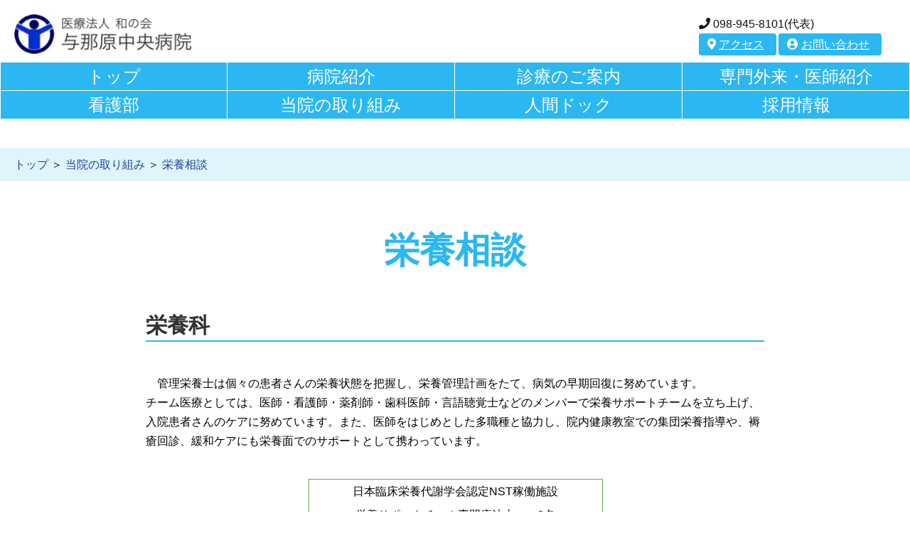

--- FILE ---
content_type: text/html; charset=UTF-8
request_url: https://www.ycb.or.jp/%E5%BD%93%E9%99%A2%E3%81%AE%E5%8F%96%E3%82%8A%E7%B5%84%E3%81%BF/%E6%A0%84%E9%A4%8A%E7%9B%B8%E8%AB%87/
body_size: 11378
content:
<!DOCTYPE html>
<html lang="ja-JP"><head>
    <meta charset="utf-8"/>
    <link rel="dns-prefetch preconnect" href="https://u.jimcdn.com/" crossorigin="anonymous"/>
<link rel="dns-prefetch preconnect" href="https://assets.jimstatic.com/" crossorigin="anonymous"/>
<link rel="dns-prefetch preconnect" href="https://image.jimcdn.com" crossorigin="anonymous"/>
<meta http-equiv="X-UA-Compatible" content="IE=edge"/>
<meta name="description" content="医療法人和の会与那原中央病院は、一般救急から在宅までを中心に地域密着型、地域包括的な地域医療病院として、内科、外科、整形外科、眼科、皮膚科、泌尿器科、歯科口腔外科、ドック健診、人工透析科等の診療科を設置し、患者様を中心とした診療を行っています。住所：沖縄県島尻郡与那原町字与那原2905　TEL：098-945-8101 (代表)"/>
<meta name="robots" content="index, follow, archive"/>
<meta property="st:section" content="医療法人和の会与那原中央病院は、一般救急から在宅までを中心に地域密着型、地域包括的な地域医療病院として、内科、外科、整形外科、眼科、皮膚科、泌尿器科、歯科口腔外科、ドック健診、人工透析科等の診療科を設置し、患者様を中心とした診療を行っています。住所：沖縄県島尻郡与那原町字与那原2905　TEL：098-945-8101 (代表)"/>
<meta name="generator" content="Jimdo Creator"/>
<meta name="twitter:title" content="栄養相談"/>
<meta name="twitter:description" content="医療法人和の会与那原中央病院は、一般救急から在宅までを中心に地域密着型、地域包括的な地域医療病院として、内科、外科、整形外科、眼科、皮膚科、泌尿器科、歯科口腔外科、ドック健診、人工透析科等の診療科を設置し、患者様を中心とした診療を行っています。 住所：沖縄県島尻郡与那原町字与那原2905 TEL：098-945-8101 (代表)"/>
<meta name="twitter:card" content="summary_large_image"/>
<meta property="og:url" content="https://www.ycb.or.jp/当院の取り組み/栄養相談/"/>
<meta property="og:title" content="栄養相談"/>
<meta property="og:description" content="医療法人和の会与那原中央病院は、一般救急から在宅までを中心に地域密着型、地域包括的な地域医療病院として、内科、外科、整形外科、眼科、皮膚科、泌尿器科、歯科口腔外科、ドック健診、人工透析科等の診療科を設置し、患者様を中心とした診療を行っています。 住所：沖縄県島尻郡与那原町字与那原2905 TEL：098-945-8101 (代表)"/>
<meta property="og:type" content="website"/>
<meta property="og:locale" content="ja_JP"/>
<meta property="og:site_name" content="与那原中央病院"/><title>栄養相談 - 与那原中央病院</title>
<link rel="shortcut icon" href="https://u.jimcdn.com/cms/o/s6c9b7e93f1b48215/img/favicon.png?t=1626144727"/>
    
<link rel="canonical" href="https://www.ycb.or.jp/当院の取り組み/栄養相談/"/>

        <script src="https://assets.jimstatic.com/ckies.js.7aeecda51e36f76cf70c.js"></script>

        <script src="https://assets.jimstatic.com/cookieControl.js.c1cea533ba5da95c3d32.js"></script>
    <script>window.CookieControlSet.setToOff();</script>

    <style>html,body{margin:0}.hidden{display:none}.n{padding:5px}#emotion-header{position:relative}#emotion-header-logo,#emotion-header-title{position:absolute}</style>

        <link href="https://u.jimcdn.com/cms/o/s6c9b7e93f1b48215/userlayout/css/main.css?t=1764002440" rel="stylesheet" type="text/css" id="jimdo_main_css"/>
    <link href="https://u.jimcdn.com/cms/o/s6c9b7e93f1b48215/userlayout/css/layout.css?t=1763009210" rel="stylesheet" type="text/css" id="jimdo_layout_css"/>
    <link href="https://u.jimcdn.com/cms/o/s6c9b7e93f1b48215/userlayout/css/font.css?t=1764002440" rel="stylesheet" type="text/css" id="jimdo_font_css"/>
<script>     /* <![CDATA[ */     /*!  loadCss [c]2014 @scottjehl, Filament Group, Inc.  Licensed MIT */     window.loadCSS = window.loadCss = function(e,n,t){var r,l=window.document,a=l.createElement("link");if(n)r=n;else{var i=(l.body||l.getElementsByTagName("head")[0]).childNodes;r=i[i.length-1]}var o=l.styleSheets;a.rel="stylesheet",a.href=e,a.media="only x",r.parentNode.insertBefore(a,n?r:r.nextSibling);var d=function(e){for(var n=a.href,t=o.length;t--;)if(o[t].href===n)return e.call(a);setTimeout(function(){d(e)})};return a.onloadcssdefined=d,d(function(){a.media=t||"all"}),a};     window.onloadCSS = function(n,o){n.onload=function(){n.onload=null,o&&o.call(n)},"isApplicationInstalled"in navigator&&"onloadcssdefined"in n&&n.onloadcssdefined(o)}     /* ]]> */ </script>     <script>
// <![CDATA[
onloadCSS(loadCss('https://assets.jimstatic.com/web_oldtemplate.css.ffc89c46bf32b8d63788cecb309031d3.css') , function() {
    this.id = 'jimdo_web_css';
});
// ]]>
</script>
<link href="https://assets.jimstatic.com/web_oldtemplate.css.ffc89c46bf32b8d63788cecb309031d3.css" rel="preload" as="style"/>
<noscript>
<link href="https://assets.jimstatic.com/web_oldtemplate.css.ffc89c46bf32b8d63788cecb309031d3.css" rel="stylesheet"/>
</noscript>
    <script>
    //<![CDATA[
        var jimdoData = {"isTestserver":false,"isLcJimdoCom":false,"isJimdoHelpCenter":false,"isProtectedPage":false,"cstok":"","cacheJsKey":"0b871fb5c0a1692340c0c5916406b64eb83c1b9d","cacheCssKey":"0b871fb5c0a1692340c0c5916406b64eb83c1b9d","cdnUrl":"https:\/\/assets.jimstatic.com\/","minUrl":"https:\/\/assets.jimstatic.com\/app\/cdn\/min\/file\/","authUrl":"https:\/\/a.jimdo.com\/","webPath":"https:\/\/www.ycb.or.jp\/","appUrl":"https:\/\/a.jimdo.com\/","cmsLanguage":"ja_JP","isFreePackage":false,"mobile":false,"isDevkitTemplateUsed":false,"isTemplateResponsive":false,"websiteId":"s6c9b7e93f1b48215","pageId":1411817163,"packageId":3,"shop":{"deliveryTimeTexts":{"1":"\u304a\u5c4a\u3051\u65e5\u6570\uff1a1~3\u65e5","2":"\u304a\u5c4a\u3051\u65e5\u6570\uff1a3~5\u65e5","3":"\u304a\u5c4a\u3051\u65e5\u6570\uff1a5~8\u65e5"},"checkoutButtonText":"\u8cfc\u5165","isReady":false,"currencyFormat":{"pattern":"\u00a4#,##0","convertedPattern":"$#,##0","symbols":{"GROUPING_SEPARATOR":",","DECIMAL_SEPARATOR":".","CURRENCY_SYMBOL":"\uffe5"}},"currencyLocale":"ja_JP"},"tr":{"gmap":{"searchNotFound":"\u5165\u529b\u3055\u308c\u305f\u4f4f\u6240\u306f\u5b58\u5728\u3057\u306a\u3044\u304b\u3001\u898b\u3064\u3051\u308b\u3053\u3068\u304c\u3067\u304d\u307e\u305b\u3093\u3067\u3057\u305f\u3002","routeNotFound":"\u30eb\u30fc\u30c8\u304c\u8a08\u7b97\u3067\u304d\u307e\u305b\u3093\u3067\u3057\u305f\u3002\u76ee\u7684\u5730\u304c\u9060\u3059\u304e\u308b\u304b\u660e\u78ba\u3067\u306f\u306a\u3044\u53ef\u80fd\u6027\u304c\u3042\u308a\u307e\u3059\u3002"},"shop":{"checkoutSubmit":{"next":"\u6b21\u3078","wait":"\u304a\u5f85\u3061\u304f\u3060\u3055\u3044"},"paypalError":"\u30a8\u30e9\u30fc\u304c\u767a\u751f\u3057\u307e\u3057\u305f\u3002\u518d\u5ea6\u304a\u8a66\u3057\u304f\u3060\u3055\u3044\u3002","cartBar":"\u30b7\u30e7\u30c3\u30d4\u30f3\u30b0\u30ab\u30fc\u30c8\u3092\u78ba\u8a8d","maintenance":"\u7533\u3057\u8a33\u3054\u3056\u3044\u307e\u305b\u3093\u3001\u30e1\u30f3\u30c6\u30ca\u30f3\u30b9\u4e2d\u306e\u305f\u3081\u4e00\u6642\u7684\u306b\u30b7\u30e7\u30c3\u30d7\u304c\u5229\u7528\u3067\u304d\u307e\u305b\u3093\u3002\u3054\u8ff7\u60d1\u3092\u304a\u304b\u3051\u3057\u7533\u3057\u8a33\u3054\u3056\u3044\u307e\u305b\u3093\u304c\u3001\u304a\u6642\u9593\u3092\u3042\u3051\u3066\u518d\u5ea6\u304a\u8a66\u3057\u304f\u3060\u3055\u3044\u3002","addToCartOverlay":{"productInsertedText":"\u30ab\u30fc\u30c8\u306b\u5546\u54c1\u304c\u8ffd\u52a0\u3055\u308c\u307e\u3057\u305f","continueShoppingText":"\u8cb7\u3044\u7269\u3092\u7d9a\u3051\u308b","reloadPageText":"\u66f4\u65b0"},"notReadyText":"\u3053\u3061\u3089\u306e\u30b7\u30e7\u30c3\u30d7\u306f\u73fe\u5728\u6e96\u5099\u4e2d\u306e\u305f\u3081\u3054\u5229\u7528\u3044\u305f\u3060\u3051\u307e\u305b\u3093\u3002\u30b7\u30e7\u30c3\u30d7\u30aa\u30fc\u30ca\u30fc\u306f\u4ee5\u4e0b\u3092\u3054\u78ba\u8a8d\u304f\u3060\u3055\u3044\u3002https:\/\/help.jimdo.com\/hc\/ja\/articles\/115005521583","numLeftText":"\u73fe\u5728\u3053\u306e\u5546\u54c1\u306f {:num} \u307e\u3067\u8cfc\u5165\u3067\u304d\u307e\u3059\u3002","oneLeftText":"\u3053\u306e\u5546\u54c1\u306e\u5728\u5eab\u306f\u6b8b\u308a1\u70b9\u3067\u3059"},"common":{"timeout":"\u30a8\u30e9\u30fc\u304c\u767a\u751f\u3044\u305f\u3057\u307e\u3057\u305f\u3002\u5f8c\u307b\u3069\u518d\u5b9f\u884c\u3057\u3066\u304f\u3060\u3055\u3044\u3002"},"form":{"badRequest":"\u30a8\u30e9\u30fc\u304c\u767a\u751f\u3057\u307e\u3057\u305f\u3002\u5f8c\u307b\u3069\u6539\u3081\u3066\u304a\u8a66\u3057\u304f\u3060\u3055\u3044\u3002"}},"jQuery":"jimdoGen002","isJimdoMobileApp":false,"bgConfig":null,"bgFullscreen":null,"responsiveBreakpointLandscape":767,"responsiveBreakpointPortrait":480,"copyableHeadlineLinks":false,"tocGeneration":false,"googlemapsConsoleKey":false,"loggingForAnalytics":false,"loggingForPredefinedPages":false,"isFacebookPixelIdEnabled":false,"userAccountId":"579d5e16-9585-419c-a329-89ea6918a81c","dmp":{"typesquareFontApiKey":"4L6CCYWjET8%3D","typesquareFontApiScriptUrl":"\/\/code.typesquare.com\/static\/4L6CCYWjET8%253D\/ts105.js","typesquareFontsAvailable":true}};
    // ]]>
</script>

     <script> (function(window) { 'use strict'; var regBuff = window.__regModuleBuffer = []; var regModuleBuffer = function() { var args = [].slice.call(arguments); regBuff.push(args); }; if (!window.regModule) { window.regModule = regModuleBuffer; } })(window); </script>
    <script src="https://assets.jimstatic.com/web.js.7778446e79a0c13073d7.js" async="true"></script>
    <script src="https://assets.jimstatic.com/at.js.db285b71839286136d00.js"></script>
<meta name="viewport" content="width=device-width,initial-scale=1"/>
<link href="https://u.jimcdn.com/cms/o/s6c9b7e93f1b48215/userlayout/css/ipad-only4.css" rel="stylesheet"/>

<script src="https://kit.fontawesome.com/0bb26db6ff.js" crossorigin="anonymous"></script>

<script src="https://ajax.googleapis.com/ajax/libs/jquery/3.5.1/jquery.min.js"></script>

<script async="async" src="https://cse.google.com/cse.js?cx=5631052dc6665800a"></script>

<script type="text/javascript">
//<![CDATA[
$(document).ready(function(){
    $('a[href^="#"]').click(function(){
        var speed = 500;
        var href= $(this).attr("href");
        var target = $(href == "#" || href == "" ? 'html' : href);
        var position = target.offset().top;
        $("html, body").animate({scrollTop:position}, speed, "swing");
        return false;
    });
});
//]]>
</script>

<script type="text/javascript">
//<![CDATA[
 // 見出し項目「中」の親要素にスタイル付与・
$(function() {
    $('h2').parent('div').css({'text-align':'center'});
});
//]]>
</script>

<script type="text/javascript">
//<![CDATA[
$(function () {
    $('.btn_hamburger').replaceWith('<p class="btn_hamburger"><a href="#"><span><\/span><span><\/span><span><\/span><\/a><\/p>');
});
//]]>
</script>

<script type="text/javascript">
//<![CDATA[
$(function() {
        var activeClass = 'active';
// ハンバーガーボタン
function hamburgBtn() {
    $('.btn_hamburger').on('click', function(event) {
        $button = $(this);
        event.preventDefault();
        $button.find('a').toggleClass(activeClass);
        $button.next().slideToggle(250);
    });
};
// 実行
hamburgBtn();

});
//]]>
</script>

<script type="text/javascript">
//<![CDATA[
$('#s-nav ul.j-nav-level-0').slideToggle(100);
//]]>
</script>

<script type="text/javascript">
//<![CDATA[
$(document).ready(function() {
    $("#s-nav .jmd-nav__toggle-button").on("click", function() {
        $(this).toggleClass('active');
        $(this).next().slideToggle();
    });
});
//]]>
</script>

<script type="text/javascript">
//<![CDATA[
$(function() {
    $("a[href*='.pdf']" + "a[target*='_top']").attr('target', '_blank');
});
//]]>
</script>

<style>
/* <![CDATA[ */
.ccgalerie div.thumb_sq3,.ccgalerie div.thumb_sq3 img {
    background: none;
}
/*]]>*/
</style>

<meta name="google-site-verification" content="dO19U_cbl_Egz6oPcZTA8X3jDwEzN0bTNbLisKPX_po"/>
    
</head>

<body class="body cc-page cc-pagemode-default cc-content-parent" id="page-1411817163">

<div id="cc-inner" class="cc-content-parent"><header>
    <div class="inner">
        <h1>
            <a href="/"><img src="https://u.jimcdn.com/cms/o/s6c9b7e93f1b48215/userlayout/img/h-logo.png?t=1596601846" alt="医療法人 和の会 与那原中央病院"/></a>
        </h1>

        <div id="header-side">
            <div id="h-wrap">
                <div id="h-tel">
                    <span class="fas fa-phone"> </span>098-945-8101(代表)
                </div>

                <div id="h-wrap-inner">
                    <div id="h-acs">
                        <a href="https://1596523893.jimdofree.com/#cc-m-8504391163"><span class="fas fa-map-marker-alt"> </span>アクセス</a>
                    </div>

                    <div id="h-inq">
                        <a href="https://1596523893.jimdofree.com/%E3%81%8A%E5%95%8F%E3%81%84%E5%90%88%E3%82%8F%E3%81%9B"><span class="fas fa-user-circle"> </span>お問い合わせ</a>
                    </div>
                </div>
            </div>
        </div>
    </div>

    <div id="g-nav">
        <div class="inner">
            <div data-container="navigation"><div class="j-nav-variant-nested"><ul class="cc-nav-level-0 j-nav-level-0"><li id="cc-nav-view-1410945263" class="jmd-nav__list-item-0"><a href="/" data-link-title="トップ">トップ</a></li><li id="cc-nav-view-1396415863" class="jmd-nav__list-item-0"><a href="/病院紹介/" data-link-title="病院紹介">病院紹介</a></li><li id="cc-nav-view-1396415963" class="jmd-nav__list-item-0"><a href="/診療のご案内/" data-link-title="診療のご案内">診療のご案内</a></li><li id="cc-nav-view-1396416063" class="jmd-nav__list-item-0 j-nav-has-children"><a href="/専門外来-医師紹介/" data-link-title="専門外来・医師紹介">専門外来・医師紹介</a><span data-navi-toggle="cc-nav-view-1396416063" class="jmd-nav__toggle-button"></span><ul class="cc-nav-level-1 j-nav-level-1"><li id="cc-nav-view-1396554163" class="jmd-nav__list-item-1"><a href="/専門外来-医師紹介/医師紹介/" data-link-title="医師紹介">医師紹介</a></li><li id="cc-nav-view-1401051563" class="jmd-nav__list-item-1"><a href="/専門外来-医師紹介/内科/" data-link-title="内科">内科</a></li><li id="cc-nav-view-1405422263" class="jmd-nav__list-item-1"><a href="/専門外来-医師紹介/外科/" data-link-title="外科">外科</a></li><li id="cc-nav-view-1396558663" class="jmd-nav__list-item-1"><a href="/専門外来-医師紹介/肛門科/" data-link-title="肛門科">肛門科</a></li><li id="cc-nav-view-1396554463" class="jmd-nav__list-item-1"><a href="/専門外来-医師紹介/整形外科/" data-link-title="整形外科">整形外科</a></li><li id="cc-nav-view-1396558763" class="jmd-nav__list-item-1"><a href="/専門外来-医師紹介/眼科/" data-link-title="眼科">眼科</a></li><li id="cc-nav-view-1400243063" class="jmd-nav__list-item-1"><a href="/専門外来-医師紹介/歯科-口腔外科/" data-link-title="歯科・口腔外科">歯科・口腔外科</a></li><li id="cc-nav-view-1396558863" class="jmd-nav__list-item-1"><a href="/専門外来-医師紹介/人工透析/" data-link-title="人工透析">人工透析</a></li><li id="cc-nav-view-1396558963" class="jmd-nav__list-item-1"><a href="/専門外来-医師紹介/物忘れ相談/" data-link-title="物忘れ相談">物忘れ相談</a></li><li id="cc-nav-view-1396559063" class="jmd-nav__list-item-1"><a href="/専門外来-医師紹介/リハビリ/" data-link-title="リハビリ">リハビリ</a></li></ul></li><li id="cc-nav-view-1396553263" class="jmd-nav__list-item-0"><a href="/看護部/" data-link-title="看護部">看護部</a></li><li id="cc-nav-view-1396553163" class="jmd-nav__list-item-0 j-nav-has-children cc-nav-parent j-nav-parent jmd-nav__item--parent"><a href="/当院の取り組み/" data-link-title="当院の取り組み">当院の取り組み</a><span data-navi-toggle="cc-nav-view-1396553163" class="jmd-nav__toggle-button"></span><ul class="cc-nav-level-1 j-nav-level-1"><li id="cc-nav-view-1414499463" class="jmd-nav__list-item-1"><a href="/当院の取り組み/歯科訪問診療/" data-link-title="歯科訪問診療">歯科訪問診療</a></li><li id="cc-nav-view-1396553763" class="jmd-nav__list-item-1"><a href="/当院の取り組み/健康教室/" data-link-title="健康教室">健康教室</a></li><li id="cc-nav-view-1411817163" class="jmd-nav__list-item-1 cc-nav-current j-nav-current jmd-nav__item--current"><a href="/当院の取り組み/栄養相談/" data-link-title="栄養相談" class="cc-nav-current j-nav-current jmd-nav__link--current">栄養相談</a></li><li id="cc-nav-view-1401890663" class="jmd-nav__list-item-1"><a href="/当院の取り組み/予防医学/" data-link-title="予防医学">予防医学</a></li><li id="cc-nav-view-1396553463" class="jmd-nav__list-item-1"><a href="/当院の取り組み/糖尿病の治療成績/" data-link-title="糖尿病の治療成績">糖尿病の治療成績</a></li><li id="cc-nav-view-1407718363" class="jmd-nav__list-item-1"><a href="/当院の取り組み/フットケア/" data-link-title="フットケア">フットケア</a></li><li id="cc-nav-view-1414248463" class="jmd-nav__list-item-1"><a href="https://ycb-cafe.jimdofree.com/" data-link-title="メディカルカフェ・よなばる" target="_blank" rel="nofollow">メディカルカフェ・よなばる</a></li><li id="cc-nav-view-1405621163" class="jmd-nav__list-item-1"><a href="/当院の取り組み/いずみの会/" data-link-title="いずみの会">いずみの会</a></li><li id="cc-nav-view-1399895163" class="jmd-nav__list-item-1"><a href="/当院の取り組み/fmよなばる/" data-link-title="FMよなばる">FMよなばる</a></li><li id="cc-nav-view-1400949063" class="jmd-nav__list-item-1"><a href="/当院の取り組み/治験-臨床研究/" data-link-title="治験・臨床研究">治験・臨床研究</a></li><li id="cc-nav-view-1412666163" class="jmd-nav__list-item-1"><a href="/当院の取り組み/その他/" data-link-title="その他">その他</a></li></ul></li><li id="cc-nav-view-1396552963" class="jmd-nav__list-item-0"><a href="/人間ドック/" data-link-title="人間ドック">人間ドック</a></li><li id="cc-nav-view-1409972963" class="jmd-nav__list-item-0 j-nav-has-children"><a href="/採用情報-1/" data-link-title="採用情報">採用情報</a><span data-navi-toggle="cc-nav-view-1409972963" class="jmd-nav__toggle-button"></span><ul class="cc-nav-level-1 j-nav-level-1"><li id="cc-nav-view-1409958563" class="jmd-nav__list-item-1"><a href="/採用情報-1/与那原中央病院を選んだ理由/" data-link-title="与那原中央病院を選んだ理由">与那原中央病院を選んだ理由</a></li><li id="cc-nav-view-1409999363" class="jmd-nav__list-item-1"><a href="/採用情報-1/データで見る/" data-link-title="データで見る">データで見る</a></li><li id="cc-nav-view-1409958663" class="jmd-nav__list-item-1"><a href="/採用情報-1/先輩職員からのメッセージ/" data-link-title="先輩職員からのメッセージ">先輩職員からのメッセージ</a></li><li id="cc-nav-view-1410081463" class="jmd-nav__list-item-1"><a href="/採用情報-1/人材育成/" data-link-title="人材育成">人材育成</a></li><li id="cc-nav-view-1409999663" class="jmd-nav__list-item-1"><a href="/採用情報-1/就職サポート制度/" data-link-title="就職サポート制度">就職サポート制度</a></li><li id="cc-nav-view-1410093263" class="jmd-nav__list-item-1"><a href="/採用情報-1/職員へのサポート体制/" data-link-title="職員へのサポート体制">職員へのサポート体制</a></li><li id="cc-nav-view-1410043663" class="jmd-nav__list-item-1"><a href="/採用情報-1/入職者のホンネ/" data-link-title="入職者のホンネ">入職者のホンネ</a></li><li id="cc-nav-view-1409979663" class="jmd-nav__list-item-1"><a href="/採用情報-1/お仕事説明会/" data-link-title="お仕事説明会">お仕事説明会</a></li><li id="cc-nav-view-1409958863" class="jmd-nav__list-item-1"><a href="/採用情報-1/医師募集/" data-link-title="医師募集">医師募集</a></li><li id="cc-nav-view-1410278463" class="jmd-nav__list-item-1"><a href="/採用情報-1/募集中/" data-link-title="募集中">募集中</a></li></ul></li></ul></div></div>
        </div>
    </div>

    <div id="s-nav_tri">
        <p class="btn_hamburger">
        </p>

        <div id="s-nav">
            <div data-container="navigation"><div class="j-nav-variant-nested"><ul class="cc-nav-level-0 j-nav-level-0"><li id="cc-nav-view-1410945263" class="jmd-nav__list-item-0"><a href="/" data-link-title="トップ">トップ</a></li><li id="cc-nav-view-1396415863" class="jmd-nav__list-item-0"><a href="/病院紹介/" data-link-title="病院紹介">病院紹介</a></li><li id="cc-nav-view-1396415963" class="jmd-nav__list-item-0"><a href="/診療のご案内/" data-link-title="診療のご案内">診療のご案内</a></li><li id="cc-nav-view-1396416063" class="jmd-nav__list-item-0 j-nav-has-children"><a href="/専門外来-医師紹介/" data-link-title="専門外来・医師紹介">専門外来・医師紹介</a><span data-navi-toggle="cc-nav-view-1396416063" class="jmd-nav__toggle-button"></span><ul class="cc-nav-level-1 j-nav-level-1"><li id="cc-nav-view-1396554163" class="jmd-nav__list-item-1"><a href="/専門外来-医師紹介/医師紹介/" data-link-title="医師紹介">医師紹介</a></li><li id="cc-nav-view-1401051563" class="jmd-nav__list-item-1"><a href="/専門外来-医師紹介/内科/" data-link-title="内科">内科</a></li><li id="cc-nav-view-1405422263" class="jmd-nav__list-item-1"><a href="/専門外来-医師紹介/外科/" data-link-title="外科">外科</a></li><li id="cc-nav-view-1396558663" class="jmd-nav__list-item-1"><a href="/専門外来-医師紹介/肛門科/" data-link-title="肛門科">肛門科</a></li><li id="cc-nav-view-1396554463" class="jmd-nav__list-item-1"><a href="/専門外来-医師紹介/整形外科/" data-link-title="整形外科">整形外科</a></li><li id="cc-nav-view-1396558763" class="jmd-nav__list-item-1"><a href="/専門外来-医師紹介/眼科/" data-link-title="眼科">眼科</a></li><li id="cc-nav-view-1400243063" class="jmd-nav__list-item-1"><a href="/専門外来-医師紹介/歯科-口腔外科/" data-link-title="歯科・口腔外科">歯科・口腔外科</a></li><li id="cc-nav-view-1396558863" class="jmd-nav__list-item-1"><a href="/専門外来-医師紹介/人工透析/" data-link-title="人工透析">人工透析</a></li><li id="cc-nav-view-1396558963" class="jmd-nav__list-item-1"><a href="/専門外来-医師紹介/物忘れ相談/" data-link-title="物忘れ相談">物忘れ相談</a></li><li id="cc-nav-view-1396559063" class="jmd-nav__list-item-1"><a href="/専門外来-医師紹介/リハビリ/" data-link-title="リハビリ">リハビリ</a></li></ul></li><li id="cc-nav-view-1396553263" class="jmd-nav__list-item-0"><a href="/看護部/" data-link-title="看護部">看護部</a></li><li id="cc-nav-view-1396553163" class="jmd-nav__list-item-0 j-nav-has-children cc-nav-parent j-nav-parent jmd-nav__item--parent"><a href="/当院の取り組み/" data-link-title="当院の取り組み">当院の取り組み</a><span data-navi-toggle="cc-nav-view-1396553163" class="jmd-nav__toggle-button"></span><ul class="cc-nav-level-1 j-nav-level-1"><li id="cc-nav-view-1414499463" class="jmd-nav__list-item-1"><a href="/当院の取り組み/歯科訪問診療/" data-link-title="歯科訪問診療">歯科訪問診療</a></li><li id="cc-nav-view-1396553763" class="jmd-nav__list-item-1"><a href="/当院の取り組み/健康教室/" data-link-title="健康教室">健康教室</a></li><li id="cc-nav-view-1411817163" class="jmd-nav__list-item-1 cc-nav-current j-nav-current jmd-nav__item--current"><a href="/当院の取り組み/栄養相談/" data-link-title="栄養相談" class="cc-nav-current j-nav-current jmd-nav__link--current">栄養相談</a></li><li id="cc-nav-view-1401890663" class="jmd-nav__list-item-1"><a href="/当院の取り組み/予防医学/" data-link-title="予防医学">予防医学</a></li><li id="cc-nav-view-1396553463" class="jmd-nav__list-item-1"><a href="/当院の取り組み/糖尿病の治療成績/" data-link-title="糖尿病の治療成績">糖尿病の治療成績</a></li><li id="cc-nav-view-1407718363" class="jmd-nav__list-item-1"><a href="/当院の取り組み/フットケア/" data-link-title="フットケア">フットケア</a></li><li id="cc-nav-view-1414248463" class="jmd-nav__list-item-1"><a href="https://ycb-cafe.jimdofree.com/" data-link-title="メディカルカフェ・よなばる" target="_blank" rel="nofollow">メディカルカフェ・よなばる</a></li><li id="cc-nav-view-1405621163" class="jmd-nav__list-item-1"><a href="/当院の取り組み/いずみの会/" data-link-title="いずみの会">いずみの会</a></li><li id="cc-nav-view-1399895163" class="jmd-nav__list-item-1"><a href="/当院の取り組み/fmよなばる/" data-link-title="FMよなばる">FMよなばる</a></li><li id="cc-nav-view-1400949063" class="jmd-nav__list-item-1"><a href="/当院の取り組み/治験-臨床研究/" data-link-title="治験・臨床研究">治験・臨床研究</a></li><li id="cc-nav-view-1412666163" class="jmd-nav__list-item-1"><a href="/当院の取り組み/その他/" data-link-title="その他">その他</a></li></ul></li><li id="cc-nav-view-1396552963" class="jmd-nav__list-item-0"><a href="/人間ドック/" data-link-title="人間ドック">人間ドック</a></li><li id="cc-nav-view-1409972963" class="jmd-nav__list-item-0 j-nav-has-children"><a href="/採用情報-1/" data-link-title="採用情報">採用情報</a><span data-navi-toggle="cc-nav-view-1409972963" class="jmd-nav__toggle-button"></span><ul class="cc-nav-level-1 j-nav-level-1"><li id="cc-nav-view-1409958563" class="jmd-nav__list-item-1"><a href="/採用情報-1/与那原中央病院を選んだ理由/" data-link-title="与那原中央病院を選んだ理由">与那原中央病院を選んだ理由</a></li><li id="cc-nav-view-1409999363" class="jmd-nav__list-item-1"><a href="/採用情報-1/データで見る/" data-link-title="データで見る">データで見る</a></li><li id="cc-nav-view-1409958663" class="jmd-nav__list-item-1"><a href="/採用情報-1/先輩職員からのメッセージ/" data-link-title="先輩職員からのメッセージ">先輩職員からのメッセージ</a></li><li id="cc-nav-view-1410081463" class="jmd-nav__list-item-1"><a href="/採用情報-1/人材育成/" data-link-title="人材育成">人材育成</a></li><li id="cc-nav-view-1409999663" class="jmd-nav__list-item-1"><a href="/採用情報-1/就職サポート制度/" data-link-title="就職サポート制度">就職サポート制度</a></li><li id="cc-nav-view-1410093263" class="jmd-nav__list-item-1"><a href="/採用情報-1/職員へのサポート体制/" data-link-title="職員へのサポート体制">職員へのサポート体制</a></li><li id="cc-nav-view-1410043663" class="jmd-nav__list-item-1"><a href="/採用情報-1/入職者のホンネ/" data-link-title="入職者のホンネ">入職者のホンネ</a></li><li id="cc-nav-view-1409979663" class="jmd-nav__list-item-1"><a href="/採用情報-1/お仕事説明会/" data-link-title="お仕事説明会">お仕事説明会</a></li><li id="cc-nav-view-1409958863" class="jmd-nav__list-item-1"><a href="/採用情報-1/医師募集/" data-link-title="医師募集">医師募集</a></li><li id="cc-nav-view-1410278463" class="jmd-nav__list-item-1"><a href="/採用情報-1/募集中/" data-link-title="募集中">募集中</a></li></ul></li></ul></div></div>
            <div id="info">
                <p>
                    <i class="fas fa-phone-alt"> </i>098-945-8101(代表)
                </p>

                <div id="sub">
                    <div>
                        <a href="#"><i class="far fa-envelope"> </i>お問い合わせ</a>
                    </div>

                    <div>
                        <a href="https://1596523893.jimdofree.com/#cc-m-8504391463"><i class="fas fa-map-marker-alt"> </i>アクセス</a>
                    </div>
                </div>
            </div>
        </div>
    </div>
</header>

<div id="breadcrumb">
    <div class="inner">
        <div data-container="navigation"><div class="j-nav-variant-breadcrumb"><ol><li><a href="/当院の取り組み/" data-link-title="当院の取り組み">当院の取り組み</a></li><li class="cc-nav-current j-nav-current"><a href="/当院の取り組み/栄養相談/" data-link-title="栄養相談" class="cc-nav-current j-nav-current">栄養相談</a></li></ol></div></div>
    </div>
</div>

<div id="mian-content" class="cc-content-parent">
    <div id="content_area" data-container="content"><div id="content_start"></div>
        
        <div id="cc-matrix-2155719663"><div id="cc-m-8523170063" class="j-module n j-text "><div class="bread">
    <p>
        <a href="/" style="text-decoration: none;" title="トップ">トップ</a> ＞ <a href="/当院の取り組み/" style="text-decoration: none;" title="当院の取り組み">当院の取り組み</a> ＞ <a href="/当院の取り組み/栄養相談/" style="text-decoration: none;" title="栄養相談">栄養相談</a>
    </p>
</div></div><div id="cc-m-8581064363" class="j-module n j-spacing "><div class="cc-m-spacing-wrapper">

    <div class="cc-m-spacer" style="height: 55px;">
    
</div>

    </div>
</div><div id="cc-m-8523170163" class="j-module n j-header "><h1 class="" id="cc-m-header-8523170163">栄養相談</h1></div><div id="cc-m-8523170263" class="j-module n j-htmlCode "><h2 class="underline">
    栄養科
</h2></div><div id="cc-m-8523170363" class="j-module n j-hgrid ">    <div class="cc-m-hgrid-column last" style="width: 100%;">
        <div id="cc-matrix-2155719763"><div id="cc-m-8523170463" class="j-module n j-text "><p>
    <span style="color: #000000;">　管理栄養士は個々の患者さんの栄養状態を把握し、栄養管理計画をたて、病気の早期回復に努めています。</span>
</p>

<p>
    <span style="color: #000000;">チーム医療としては、医師・看護師・薬剤師・歯科医師・言語聴覚士などのメンバーで栄養サポートチームを立ち上げ、入院患者さんのケアに努めています。また、医師をはじめとした多職種と協力し、院内健康教室での集団栄養指導や、褥瘡回診、緩和ケアにも栄養面でのサポートとして携わっています。</span>
</p></div></div>    </div>
    
<div class="cc-m-hgrid-overlay" data-display="cms-only"></div>

<br class="cc-clear"/>

</div><div id="cc-m-8523170563" class="j-module n j-spacing "><div class="cc-m-spacing-wrapper">

    <div class="cc-m-spacer" style="height: 20px;">
    
</div>

    </div>
</div><div id="cc-m-8523170663" class="j-module n j-hgrid ">    <div class="cc-m-hgrid-column" style="width: 24.01%;">
        <div id="cc-matrix-2155719863"></div>    </div>
            <div class="cc-m-hgrid-separator" data-display="cms-only"><div></div></div>
        <div class="cc-m-hgrid-column" style="width: 48.22%;">
        <div id="cc-matrix-2155719963"><div id="cc-m-8523170763" class="j-module n j-table "><table align="" border="0" cellspacing="0" cellpadding="3" width="100%" height="100%" class="mceEditable" style="border: 1px solid #68a94a;">
    <tbody>
        <tr>
            <td style="text-align: center;">
                <span style="color: #000000;">日本臨床栄養代謝学会認定NST稼働施設</span>
            </td>
        </tr>

        <tr>
            <td style="text-align: center;">
                <span style="color: #000000;">栄養サポートチーム専門療法士　　2名</span>
            </td>
        </tr>
    </tbody>
</table></div><div id="cc-m-8580282463" class="j-module n j-text "><p style="text-align: right;">
    <span style="font-size: 12px;">2025年10月時点</span>
</p></div></div>    </div>
            <div class="cc-m-hgrid-separator" data-display="cms-only"><div></div></div>
        <div class="cc-m-hgrid-column last" style="width: 23.74%;">
        <div id="cc-matrix-2155720063"></div>    </div>
    
<div class="cc-m-hgrid-overlay" data-display="cms-only"></div>

<br class="cc-clear"/>

</div><div id="cc-m-8523170863" class="j-module n j-spacing "><div class="cc-m-spacing-wrapper">

    <div class="cc-m-spacer" style="height: 40px;">
    
</div>

    </div>
</div><div id="cc-m-8523170963" class="j-module n j-header "><h2 class="" id="cc-m-header-8523170963">栄養相談</h2></div><div id="cc-m-8523171063" class="j-module n j-spacing "><div class="cc-m-spacing-wrapper">

    <div class="cc-m-spacer" style="height: 20px;">
    
</div>

    </div>
</div><div id="cc-m-8523171163" class="j-module n j-hgrid ">    <div class="cc-m-hgrid-column last" style="width: 100%;">
        <div id="cc-matrix-2155720163"><div id="cc-m-8523171263" class="j-module n j-text "><p>
    <span style="color: #000000;">食事で気になっていることはありませんか？</span>
</p>

<p>
    <span style="color: #000000;">管理栄養士が、食事に関する疑問・質問など、ひとりひとりの生活スタイルに応じて食事のアドバイスを行います。ご希望される方は、主治医・担当看護師にお知らせ下さい。</span>
</p></div></div>    </div>
    
<div class="cc-m-hgrid-overlay" data-display="cms-only"></div>

<br class="cc-clear"/>

</div><div id="cc-m-8523171363" class="j-module n j-spacing "><div class="cc-m-spacing-wrapper">

    <div class="cc-m-spacer" style="height: 40px;">
    
</div>

    </div>
</div><div id="cc-m-8523171463" class="j-module n j-header "><h3 class="" id="cc-m-header-8523171463">対象疾患</h3></div><div id="cc-m-8523171563" class="j-module n j-hgrid ">    <div class="cc-m-hgrid-column" style="width: 68.98%;">
        <div id="cc-matrix-2155720263"><div id="cc-m-8523171663" class="j-module n j-text "><p>
    <span style="color: #000000;">糖尿病、腎障害、肝障害、脂質異常症、高血圧、肥満（BMI30以上）、消化管術後、がん、摂食嚥下機能低下、低栄養 など</span>
</p>

<p>
    <span style="color: #000000;"> </span>
</p></div></div>    </div>
            <div class="cc-m-hgrid-separator" data-display="cms-only"><div></div></div>
        <div class="cc-m-hgrid-column last" style="width: 29.01%;">
        <div id="cc-matrix-2155720363"><div id="cc-m-8523171763" class="j-module n j-imageSubtitle "><figure class="cc-imagewrapper cc-m-image-align-1">
<img srcset="https://image.jimcdn.com/app/cms/image/transf/dimension=190x10000:format=png/path/s6c9b7e93f1b48215/image/i0af45d2c8ab59afc/version/1722823353/image.png 190w, https://image.jimcdn.com/app/cms/image/transf/dimension=320x10000:format=png/path/s6c9b7e93f1b48215/image/i0af45d2c8ab59afc/version/1722823353/image.png 320w, https://image.jimcdn.com/app/cms/image/transf/dimension=380x10000:format=png/path/s6c9b7e93f1b48215/image/i0af45d2c8ab59afc/version/1722823353/image.png 380w" sizes="(min-width: 190px) 190px, 100vw" id="cc-m-imagesubtitle-image-8523171763" src="https://image.jimcdn.com/app/cms/image/transf/dimension=190x10000:format=png/path/s6c9b7e93f1b48215/image/i0af45d2c8ab59afc/version/1722823353/image.png" alt="" class="" data-src-width="400" data-src-height="370" data-src="https://image.jimcdn.com/app/cms/image/transf/dimension=190x10000:format=png/path/s6c9b7e93f1b48215/image/i0af45d2c8ab59afc/version/1722823353/image.png" data-image-id="5667283863"/>    

</figure>

<div class="cc-clear"></div>
<script id="cc-m-reg-8523171763">// <![CDATA[

    window.regModule("module_imageSubtitle", {"data":{"imageExists":true,"hyperlink":"","hyperlink_target":"","hyperlinkAsString":"","pinterest":"0","id":8523171763,"widthEqualsContent":"0","resizeWidth":"190","resizeHeight":176},"id":8523171763});
// ]]>
</script></div></div>    </div>
    
<div class="cc-m-hgrid-overlay" data-display="cms-only"></div>

<br class="cc-clear"/>

</div><div id="cc-m-8523171863" class="j-module n j-spacing "><div class="cc-m-spacing-wrapper">

    <div class="cc-m-spacer" style="height: 40px;">
    
</div>

    </div>
</div><div id="cc-m-8523171963" class="j-module n j-header "><h3 class="" id="cc-m-header-8523171963">受付時間</h3></div><div id="cc-m-8523172063" class="j-module n j-hgrid ">    <div class="cc-m-hgrid-column last" style="width: 99.99%;">
        <div id="cc-matrix-2155720463"><div id="cc-m-8523172163" class="j-module n j-text "><p>
    <span style="color: #000000;">＜受付時間＞</span>
</p>

<p>
    <span style="color: #000000;">●入院</span>
</p>

<p>
    <span style="color: #000000;">月曜日～土曜日　8：30～17：00まで（最終は16：30までに受付）</span>
</p>

<p>
    <span style="color: #000000;">●外来</span>
</p>

<p>
    <span style="color: #000000;">月曜日～土曜日　8：30～12：00、13：00～17：00</span>
</p>

<p>
    <span style="color: #000000;">（最終は16：30までに受付。午後は木曜日・土曜日を除く）</span>
</p>

<p style="padding-left: 120px;">
    <span style="color: #000000;"> </span>
</p>

<p>
    <span style="color: #000000;">※所要時間は20～30分程度です。</span>
</p>

<p>
    <span style="color: #000000;">※外来は予約なしでも可能</span>
</p>

<p>
    <span style="color: #000000;">※入院・外来ともに予約を取っていただきますと、待ち時間の短縮になります。</span>
</p></div></div>    </div>
    
<div class="cc-m-hgrid-overlay" data-display="cms-only"></div>

<br class="cc-clear"/>

</div><div id="cc-m-8523172263" class="j-module n j-spacing "><div class="cc-m-spacing-wrapper">

    <div class="cc-m-spacer" style="height: 40px;">
    
</div>

    </div>
</div><div id="cc-m-8523172363" class="j-module n j-header "><h3 class="" id="cc-m-header-8523172363">給食管理（委託給食）</h3></div><div id="cc-m-8523172463" class="j-module n j-hgrid ">    <div class="cc-m-hgrid-column last" style="width: 99.99%;">
        <div id="cc-matrix-2155720563"><div id="cc-m-8523172563" class="j-module n j-text "><p>
    <span style="color: #000000;">病院での食事は治療の一つであり、楽しみの一つでもあると考えています。</span>
</p>

<p>
    <span style="color: #000000;">ご入院中の食事は栄養主成分別分類に基づき、安全に美味しく召し上がって頂けるよう、さまざまな工夫をさせていただきながら提供するよう心がけています。</span>
</p></div></div>    </div>
    
<div class="cc-m-hgrid-overlay" data-display="cms-only"></div>

<br class="cc-clear"/>

</div><div id="cc-m-8580280463" class="j-module n j-spacing "><div class="cc-m-spacing-wrapper">

    <div class="cc-m-spacer" style="height: 50px;">
    
</div>

    </div>
</div><div id="cc-m-8580276363" class="j-module n j-callToAction "><div class="j-calltoaction-wrapper j-calltoaction-align-2">
    <a class="j-calltoaction-link j-calltoaction-link-style-1" data-action="button" href="/当院の取り組み/" data-title="戻　る">
        戻　る    </a>
</div>
</div></div>
        
        </div>
</div>

<div id="side-content">
    <div data-container="sidebar"><div id="cc-matrix-2099626763"><div id="cc-m-8228976363" class="j-module n j-text "><ul class="side_link">
    <li>
        <a href="/個人情報保護について/" title="個人情報保護について">個人情報保護について</a>　　・　　<a href="/お問い合わせ-1/" title="お問い合わせ">お問い合わせ</a>
    </li>
</ul></div><div id="cc-m-8228913963" class="j-module n j-hgrid ">    <div class="cc-m-hgrid-column" style="width: 49%;">
        <div id="cc-matrix-2100863763"><div id="cc-m-8228914163" class="j-module n j-header "><h1 class="" id="cc-m-header-8228914163">医療法人 和の会　与那原中央病院</h1></div><div id="cc-m-8228914063" class="j-module n j-text "><p>
    <span style="font-size: 14px;">〒901-1303　沖縄県島尻郡与那原町字与那原2905<br/></span><span style="font-size: 14px;">TEL：098-945-8101 (代表)　FAX：098-945-8106</span>
</p></div></div>    </div>
            <div class="cc-m-hgrid-separator" data-display="cms-only"><div></div></div>
        <div class="cc-m-hgrid-column last" style="width: 49%;">
        <div id="cc-matrix-2100863863"><div id="cc-m-8228914863" class="j-module n j-htmlCode "><small>Copyright (C) 与那原中央病院. All Rights Reserved.</small></div></div>    </div>
    
<div class="cc-m-hgrid-overlay" data-display="cms-only"></div>

<br class="cc-clear"/>

</div></div></div>
</div>
<div id="contentfooter" data-container="footer">

    
    <div class="leftrow">
            </div>

    <div class="rightrow">
            

<span class="loggedin">
    <a rel="nofollow" id="logout" target="_top" href="https://cms.e.jimdo.com/app/cms/logout.php">
        ログアウト    </a>
    |
    <a rel="nofollow" id="edit" target="_top" href="https://a.jimdo.com/app/auth/signin/jumpcms/?page=1411817163">編集</a>
</span>
        </div>

    
</div>
</div>
    <ul class="cc-FloatingButtonBarContainer cc-FloatingButtonBarContainer-right hidden">

                    <!-- scroll to top button -->
            <li class="cc-FloatingButtonBarContainer-button-scroll">
                <a href="javascript:void(0);" title="トップへ戻る">
                    <span>トップへ戻る</span>
                </a>
            </li>
            <script>// <![CDATA[

    window.regModule("common_scrolltotop", []);
// ]]>
</script>    </ul>
    <script type="text/javascript">
//<![CDATA[
var _gaq = [];

_gaq.push(['_gat._anonymizeIp']);

if (window.CookieControl.isCookieAllowed("ga")) {
    _gaq.push(['a._setAccount', 'UA-184485711-1'],
        ['a._trackPageview']
        );

    (function() {
        var ga = document.createElement('script');
        ga.type = 'text/javascript';
        ga.async = true;
        ga.src = 'https://www.google-analytics.com/ga.js';

        var s = document.getElementsByTagName('script')[0];
        s.parentNode.insertBefore(ga, s);
    })();
}
addAutomatedTracking('creator.website', track_anon);
//]]>
</script>
    





</body>
</html>


--- FILE ---
content_type: text/css; charset=UTF-8
request_url: https://u.jimcdn.com/cms/o/s6c9b7e93f1b48215/userlayout/css/layout.css?t=1763009210
body_size: 5321
content:
/*追加部分*/

/*追加部分　終了*/

.example td{
vertical-align: middle;
}

#p1 {
    line-height: 10px;
}

#cc-m-8251509663 {
    text-align: center;
}

#side-content figure a img {
    border: none !important;
}

div#mian-content .j-htmlCode h2 {
    background: linear-gradient(transparent 60%, #93d5f4 60%);
    display: inline-block;
}

.cc-FloatingButtonBarContainer li a span {
    $opacity: 1 !important;
}

.cc-FloatingButtonBarContainer li a {
    background: #393939 !important;
}

.cc-FloatingButtonBarContainer li a span {
    width: 50px !important;
}

.cc-FloatingButtonBarContainer .cc-FloatingButtonBarContainer-button-scroll span {
    background: url(https://u.jimcdn.com/cms/o/s6c9b7e93f1b48215/userlayout/img/pagetop-w.png?t=1601081585) center center no-repeat !important;
}

ul.justbutton li a::before,
ul.justbutton li a::after {
    display: none;
}

ul.justbutton li {
    padding-right: 0 !important;
}

ul.justbutton li a:hover {
    transform: none !important;
}

ul.justbutton li a {
    cursor: default !important;
}

#page-1396559063 .j-hgrid {
    display: flex;
    align-items: center;
}

@media (max-width: 968px) {
    #page-1396559063 .j-hgrid {
        display: block;
    }
}

#breadcrumb,
#breadcrumb .inner {
    display: none;
}

div#breadcrumb {
    padding: 24px 0 !important;
}

@media (max-width: 1024px) {
    div#breadcrumb {
        padding: 24px 0 !important;
    }
}

.bread {
    position: absolute;
    top: 212px;
    left: -0px;
    background: #e0f4fc;
    width: 100%;
}

.bread p {
    padding: 10px 60px;
}

@media (max-width: 1340px) {
    .bread {
        top: 208px;
    }

    .bread p {
        padding: 10px 20px; 
    }
}

@media (max-width: 1024px) {
    .bread {
        top: 101px;
    }
}

@media (max-width: 1024px) {
    div#mian-content {
        margin-top: 150px !important;
    }
}

#page-1396415763 figure a img {
    border: solid 1px #2bb7f2;
}

#cc-m-8226849663 figure a img {
    border: none;
}

#cc-m-8249921563 figure a img {
    border: solid 1px #999999;
}

#page-1396415763 .j-textWithImage {
    border-bottom: 1px dashed #999999;
}

#page-1396415763 .cc-imagewrapper {
    margin-right: 5px !important;
}

header h1 {
    margin-bottom: 9px;
}

/*ヘッダー内”受話器マーク”のサイズ設定
#h-wrap {
    display: flex;
    align-items: flex-end;
    height: 50px;
}

/*ヘッダー内”電話番号”書式設定*/
#h-tel {
    $font-size: 24px;
    $font-weight: bold;
    $color: #393939;
    margin-right: 25px;
}

/*ヘッダー内”アクセス”の設定*/
#h-wrap-inner {
    margin-right: 20px;
    display: flex;
}

/*ヘッダー内”アクセス”＆”お問合せ”の設定*/
#h-acs,
#h-inq {
    text-align: center;
    background-color: #2bb7f2;
    border: 2px solid #2bb7f2;
    color: #fff !important;
    text-decoration: none;
    padding: 0 15px 0 10px;
    border-radius: 4px;
    transition: .4s;
}

/*ヘッダー内”アクセス”の下線の色*/
#h-wrap-inner a {
    color: #FFF;
}

/*ヘッダー内”アクセス”＆”お問合せ”の枠設定*/
#h-acs a,
#h-inq a {
    display: block;
}

/*ヘッダー内”アクセス”＆”お問合せ”にポイントしたときの色*/
#h-acs:hover,
#h-inq:hover {
    background-color: #fff;　/*背景*/
    border-color: #2bb7f2;
    color: #2bb7f2;
}

#h-acs a:hover,
#h-inq a:hover {
    color: #2bb7f2;
}

#h-inq {
    $margin-top: 3px;
    margin-left: 3px;
}

table.gsc-search-box,
table.gsc-search-box {
    margin-bottom: 0 !important;
}

#cc-nav-view-1396552963 a {
    border-bottom: 0 !important;
}

@media (min-width: 768px) {
    .cc-FloatingButtonBarContainer li a span {
        height: 50px !important;
    }
}

#page-1396553363 table td,
#page-1396553363 table p {
    font-size: .8rem !important;
}

table.f18 {
    word-break: break-all;
    word-wrap: break-all;
}

table td {
    vertical-align: middle;
}

.dsp-none {
    display: none;
}

.cc-m-download-file-name,
.cc-m-download-file-info {
    display: none;]
}

body {
    background: #fff;
}

div#cc-inner {
    overflow: hidden;
}

/*追加部分終わり*/

/*header*/
header {
    margin: 20px 0 0;
　　 background: #fff;
}

header div.inner {
    background: #fff;
}

header div.inner:after {
    content: "";
    display: block;
    clear: both;
}

header h1 {
    float: left;
    width: 250px;
}

header h1 img {
    width: 100%;
}

div#header-side {
    float: right;
    display: flex;
    flex-direction: row-reverse;
}

div#___gcse_0 {
    $width: 250px;
    float: right;
    margin-top: 20px;
}

.gsc-control-cse {
    padding: 0 !important;
}

table.gsc-search-box td.gsc-input {
    padding: 0 !important;
}

.gsc-search-button-v2,
.gsc-search-button-v2:hover,
.gsc-search-button-v2:focus {
    width: 45px !important;
    height: 39px !important;
    border-radius: 0 !important;
    padding: 0 !important;
    margin: 0 !important;
}

button.gsc-search-button.gsc-search-button-v2 svg {
    width: 26px;
    height: 26px;
}

div#header-side ul {
    margin: 0;
    padding: 0;
    list-style: none;
}

div#header-side ul li {
    float: left;
}

div#header-side ul li:nth-child(2) {
    width: 140px;
    margin: 5px 20px 0 0;
}

div#header-side ul li:nth-child(2) img {
    width: 100%;
}

div#header-side ul li a {
    display: block;
    box-shadow: 0 6px 10px rgba(0, 0, 0, 0.1);
    border-radius: 18px;
}

div#header-side ul li a:hover img {
    cursor: pointer;
    transition: 0.5s;
    opacity: 0.8;
}

/*global-navi*/
div#g-nav {
    clear: both;
    margin: 10px 0 0;
    background: #2bb7f2;
}

div#g-nav ul.cc-nav-level-0 {
    display: flex;
    margin: 0 auto;
    padding: 0;
    width: auto;
    flex-wrap: wrap;
    background: #2bb7f2;
}

div#g-nav ul.cc-nav-level-0 > li {
    width: 25%;
    font-size: 24px;
    box-sizing: border-box;
    $border-left: 1px solid #fff;
}

div#g-nav ul.cc-nav-level-1,
div#g-nav ul.cc-nav-level-2 {
    margin: 0;
    padding-left: 10%;
}

div#g-nav li {
    list-style: none;
    position: relative;
    border-right: 1px solid #fff;
}

div#g-nav ul.cc-nav-level-0 li:nth-child(1) {
    border-left: 1px solid #fff;
}

div#g-nav ul.cc-nav-level-0 li:nth-child(5) {
    border-left: 1px solid #fff;
}

div#g-nav li a {
    background: #2bb7f2;
    padding: 7px 1px;
    border-bottom: 1px solid #fff;
    color: #fff;
    display: block;
    height: auto;
    line-height: 25px;
    text-align: center;
    text-decoration: none;
    width: 100%;
    box-sizing: border-box;
}

div#g-nav li a:hover {
    background: #1ca1d9;
}

div#g-nav ul.cc-nav-level-0 li:nth-child(n +5) a {
    border-bottom: none;
}

div#g-nav ul.cc-nav-level-0 li:nth-child(n + 6) a {
    border-bottom: none;
}

cc-nav-view-1396553063 a {
    border-bottom: none;
}

div#g-nav ul.cc-nav-level-1 li:nth-child(1n) a {
    border-bottom: 1px solid #fff;
}

div#g-nav ul.cc-nav-level-1 {
    position: absolute;
    width: 80%;
    margin: 0 auto;


}

div#g-nav li li {
    height: 0;
    overflow: hidden;
    transition: .5s;
}

div#g-nav li li a {
    background: #dff6ff;
    color: #212121;
    height: 20px;
    font-size: 20px;	
    padding: 10px 0;
    transition: .5s;
    box-sizing: content-box;
}

div#g-nav li ul li a:hover {
    background: #c7efff;
}

div#g-nav li:hover > ul > li {
    height: 40px;
    overflow: visible;
    z-index: 10;
}

div#g-nav li ul li ul {
    left: 80%;
    position: absolute;
    top: 0;
    width: 70%;
    z-index: 0;
}

/*toggle-navi*/
div#s-nav {
    display: none;
}

/*breadcrumb*/
div#breadcrumb {
    background: #e0f4fc;
    padding: 10px 0;
}

div#breadcrumb ol {
    padding: 0;
    margin: 0;
    list-style: none;
}

div#breadcrumb ol:after {
    content: "";
    display: block;
    clear: both;
}

div#breadcrumb ol li {
    font-size: 16px;
    float: left;
    position: relative;
}

div#breadcrumb ol li ~ li {
    padding-left: 24px;
}

div#breadcrumb ol li ~ li::before {
    content: "";
    position: absolute;
    top: 50%;
    left: 7px;
    width: 6px;
    height: 6px;
    border: 0px;
    border-top: solid 2px #333;
    border-right: solid 2px #333;
    -webkit-transform: rotate(45deg);
    transform: rotate(45deg);
    margin-top: -3px;
}

div#breadcrumb ol li a {
    $color: #000;
    $text-decoration: none;
}

/*main-content*/
div#mian-content {
    width: 880px;
    margin: 10px auto 0;
}

div#mian-content a:hover {
    text-decoration: none;
}

div#mian-content h1 {
    margin: 60px 0 40px;
}

div#mian-content .j-header h2,
.monowasure td h2,
.reha-h2 {
    background: linear-gradient(transparent 60%, #93d5f4 60%);
    display: inline-block;
}

div#mian-content h3 {
    border-left: solid 5px #2bb7f2;
    padding-left: 5px;
}

div.separate {
    height: 1px;
    background: #ccc;
    padding: 0 100%;
    margin: 80px -100%;
}

.j-module ul {
    list-style-type: none;
}

/*inner-link*/
ul.innnerlink {
    width: 39%;
    margin: 0 auto !important;
    list-style: none;
    margin: 0;
    padding: 0;
    padding-bottom: 39px;
}

ul.innnerlink-wide {
    width: 59%;
}

$ul.innnerlink li:before {
    content: "";
    width: 15px;
    height: 15px;
    display: inline-block;
    background-color: #fff76f;
    position: relative;
    top: 3px;
    border-radius: 50%;
}

ul.innnerlink li {
    right: 0 !important;
    padding: 3px 10px;
    background-color: #0f8dc2;
    border-radius: 7px;
    margin-bottom: 5px;
    color: #fff;
    transition: .4s;
    cursor: pointer;
    border-left: solid 5px #ffd502;
}

ul.innnerlink li a {
    padding: 0.25em 0.1em;
    text-decoration: none;
    color: #fff;
    transition: .4s;
    display: block;
}

ul.innnerlink li:hover {
    background: #046289;
}

/*side-content*/
div#side-content {
    background: #5dc8f5;
    margin-top: 80px;
    padding: 30px;
}

div#cc-matrix-2099626763 {
    width: 880px;
    margin: 0 auto;
}

div#side-content p,
div#side-content li,
div#side-content a,
div#side-content small {
    color: #ffffff;
}

ul.side_link {
    margin: 10px 0 0;
    padding: 0;
    list-style: none;
    font-size: 15px;
    display: flex;
    justify-content: center;
}

ul.side_link li {
    margin-right: 15px;
}

ul.side_link li a {
    text-decoration: none;
}

ul.side_link li a:hover {
    opacity: 0.7;
}

div#cc-m-8228913963 {
    margin-top: 60px;
}

div#side-content h1 {
    color: #ffffff;
    font-size: 25px;
    text-align: left;
}

div#cc-m-8228914063 P {
    line-height: 1.5;
}

div#cc-m-8228914863 {
    text-align: right;
    font-size: 15px;
    margin-top: 74px;
}

div#cc-m-8228914863 small {
    background: url(https://u.jimcdn.com/cms/o/s6c9b7e93f1b48215/userlayout/img/bg-illust.png) no-repeat;
    background-size: contain;
    padding-top: 74px;
}

/*footer*/
#contentfooter {
    display: none;
}

/*parts*/
a.j-calltoaction-link.j-calltoaction-link-style-1 {
    background: #5dc8f5;
    border: none;
    transition: .5s;
    box-sizing: border-box;
}

a.j-calltoaction-link.j-calltoaction-link-style-1:hover {
    background: #1ca1d9;
}

.j-formnew input,
.j-formnew textarea {
    padding: 10px;
}

input[type="submit"] {
    background: #5dc8f5;
    border: none;
    transition: .5s;
    box-sizing: border-box;
    color: #fff;
    padding: 10px 30px;
    border-radius: 6px;
    margin: 10px 0 0;
}

input[type="submit"]:hover {
    background: #1ca1d9;
}

h2.underline {
    text-align: left !important;
}

div#mian-content h2.underline {
    border-bottom: solid 2px #2bb7f2;
    margin-bottom: 35px;
    display: block !important;
    text-align: left;
    background: none;
}

ul.anker {
    display: -webkit-box;
    display: -ms-flexbox;
    display: flex;
    -ms-flex-wrap: wrap;
    flex-wrap: wrap;
    -webkit-box-pack: start;
    -ms-flex-pack: start;
    justify-content: space-around;
    width: 90%;
    margin: 0 auto;
    -webkit-box-sizing: border-box;
    box-sizing: border-box;
    padding: 0;
}

ul.anker li {
    display: block;
    width: 42%;
    height: 80px;
    list-style: none;
    border: solid 1px #2bb7f2;
    border-radius: 10px;
    margin: 15px 2%;
    -webkit-box-sizing: border-box;
    box-sizing: border-box;
    padding-right: 0;
    right: 0;
}

ul.anker li a {
    position: relative;
    display: block;
    text-decoration: none;
    text-align: center;
    width: 100%;
    height: 100%;
    -webkit-transition: 0.7s;
    transition: 0.7s;
    line-height: 1.4;
    font-size: 16px;
    color: #000;
}

ul.anker li a:hover {
    transform: scale(1.1);
}

ul.anker li a span {
    position: absolute;
    top: 50%;
    left: 50%;
    -webkit-transform: translate(-50%, -50%);
    transform: translate(-50%, -50%);
    width: 100%;
}

ul.anker li a::before {
    position: absolute;
    content: "";
    top: 50%;
    right: 30px;
    -webkit-transform: translateY(-50%);
    transform: translateY(-50%);
    width: 20px;
    height: 20px;
    border-radius: 50%;
    background: #2bb7f2;
}

ul.anker li a::after {
    position: absolute;
    content: "";
    top: 50%;
    right: 38px;
    -webkit-transform: translateY(-50%) rotate(45deg);
    transform: translateY(-50%) rotate(45deg);
    width: 5px;
    height: 5px;
    border-top: 1px solid #fff;
    border-right: 1px solid #fff;
}

table.f18 {
    border-collapse: collapse;
}

table.f18 td {
    font-size: 16px;
}

.cc-pagemode-default div.blue-bg {
    padding: 80px 100% !important;
    margin: 80px -100% 0;
}

div.blue-bg {
    border-top: 1px solid #ccc;
    border-bottom: 1px solid #ccc;
    background: #dae9f5;
}

div.blue-bg div {
    background: #fff;
    padding: 40px 65px 50px;
    -webkit-box-sizing: border-box;
    box-sizing: border-box;
    width: 70%;
    min-width: 850px;
    margin: 0 auto;
}

div#mian-content .blue-bg .j-header {
    min-width: auto;
    padding: 0;
    margin: 0 auto 20px;
}

div#mian-content div.blue-bg h3 {
    padding: 0;
    margin: 30px 0 10px;
    border: none;
    font-size: 24px;
}

table.collapse {
    border-collapse: collapse;
}


@media (max-width: 1340px) {

    /*layout*/
    div.inner {
        width: 100%;
    }

    header h1 {
        margin: 0 0 0 20px;
    }

    div#header-side {
        margin: 0 20px 0 0;
    }

}

@media (max-width: 1299px) {
    div#g-nav li#cc-nav-view-1396553163 a {
        $line-height: 0.9 !important;
    }

    div#g-nav li#cc-nav-view-1396553163 ul li a {
        line-height: 1.7 !important;
    }

    div#breadcrumb {
        padding: 10px 20px;
    }
}

@media (max-width: 1044px) {
    header h1 {
        width: 250px;
    }
}

@media (max-width: 968px) {

    /*reset*/
    #container img,
    .inner img {
        display: block !important;
        max-width: 100%;
        height: auto;
        margin: 0 auto;
    }

    #container img,
    .inner img {
        display: block !important;
        max-width: 100%;
        height: auto;
        margin: 0 auto;
    }

    #cc-inner .cc-m-hgrid-column {
        float: none;
        min-height: 1px;
        min-width: 100%;
        box-sizing: content-box;
        padding: 0;
    }

    header {
        background: #fff;
        height: 100px;
        border-bottom: 1px solid #ccc;
    }

    header h1 {
        width: 350px;
        margin: 10px 0 0 20px;
    }

    #container header h1 {
        margin: 0;
    }

    div#mian-content h1 {
        margin: 20px 0 20px;
        font-size: 39px;
    }

    #header-side {
        display: none !important;
    }

    #g-nav {
        display: none;
    }

    /*toggle-navi*/
    p.btn_hamburger {
        background: #2bb7f2;
        width: 70px;
        height: 100px;
        position: fixed;
        top: 0;
        right: 0;
        cursor: pointer;
        z-index: 1;
    }

    .btn_hamburger a {
        position: relative;
        display: block;
        height: 30px;
        -webkit-transition: all .4s;
        transition: all .4s;
        box-sizing: border-box;
        top: 20px;
        left: 20%;
    }

    p.btn_hamburger a:after {
        content: "MENU";
        font-size: 12px;
        text-decoration: none !important;
        color: #fff;
        display: block;
        position: absolute;
        top: 30px;
    }

    p.btn_hamburger a.active:after {
        content: "CLOSE";
        font-size: 12px;
        text-decoration: none !important;
        color: #fff;
        display: block;
        position: absolute;
        top: 30px;
    }

    .btn_hamburger span {
        position: absolute;
        display: inline-block;
        left: 0;
        width: 60%;
        height: 6px;
        background-color: #ffffff;
        border-radius: 6px;
        -webkit-transition: all .4s;
        transition: all .4s;
        box-sizing: border-box;
    }

    .btn_hamburger span:nth-of-type(1) {
        top: 0px;
    }

    .btn_hamburger span:nth-of-type(2) {
        top: 12px;
    }

    .btn_hamburger span:nth-of-type(3) {
        bottom: 0px;
    }

    .btn_hamburger span:nth-of-type(2)::after {
        position: absolute;
        top: 0;
        left: 0;
        content: '';
        width: 100%;
        height: 6px;
        background-color: #ffffff;
        border-radius: 6px;
        -webkit-transition: all .4s;
        transition: all .4s;
    }

    .btn_hamburger .active span:nth-of-type(2) {
        -webkit-transform: rotate(-45deg);
        -ms-transform: rotate(-45deg);
        transform: rotate(-45deg);
    }

    .btn_hamburger .active span:nth-of-type(2)::after {
        -webkit-transform: rotate(90deg);
        -ms-transform: rotate(90deg);
        transform: rotate(90deg);
    }

    .btn_hamburger .active span:nth-of-type(1) {
        -webkit-transform: translateY(20px) scale(0);
        -ms-transform: translateY(20px) scale(0);
        transform: translateY(20px) scale(0);
    }

    .btn_hamburger .active span:nth-of-type(3) {
        -webkit-transform: translateY(-20px) scale(0);
        -ms-transform: translateY(-20px) scale(0);
        transform: translateY(-20px) scale(0);
    }

    .header {
        margin: 0;
        position: fixed;
        background: #fff;
        width: 100%;
        top: 0;
        z-index: 2;
    }

    div#___gcse_1 {
        background: #e0f4fc;
        padding: 20px 0;
    }

    .gsc-control-cse.gsc-control-cse-ja {
        width: 60%;
        margin: 0 auto;
        border: none;
    }

    /*nav*/
    div#s-nav {
        position: fixed;
        width: 100vw;
        height: calc(100vh - 100px);
        border-bottom: solid 1px #ccc;
        z-index: 999;
        overflow: scroll;
        margin: 11px 0 0;
    }

    ul.cc-nav-level-0.j-nav-level-0 {
        margin: 0;
        padding: 0;
        list-style: none;
        background: #fff;
    }

    div#s-nav li {
        position: relative;
    }

    div#s-nav li a {
        overflow: hidden;
        display: block;
        height: 70px;
        border-bottom: solid 2px #daedf5;
        padding: 0 0 0 60px;
        line-height: 70px;
        text-decoration: none;
        color: #000;
        font-weight: bold;
    }

    div#s-nav li a:hover {
        transition: .5s;
        opacity: 0.5;
    }

    div#s-nav li ul {
        display: none;
    }

    div#s-nav li ul li a {
        padding: 0 65px 0 35px;
    }

    div#s-nav li ul li ul li a {
        padding: 0 0 0 50px;
    }

    .jmd-nav__toggle-button {
        cursor: pointer;
        display: block;
        position: absolute;
        top: 0;
        right: 80px;
        width: 42px;
        height: 70px;
        box-sizing: border-box;
        text-align: center;
    }

    .jmd-nav__toggle-button:before {
        clear: both;
        display: table;
        content: "";
        position: absolute;
        border-radius: 0;
        width: 1.26em;
        height: .2em;
        left: 0.47em;
        top: 1.7em;
        background: #2bb7f2;
        -ms-transform: rotate(180deg);
        transform: rotate(180deg);
    }

    .jmd-nav__toggle-button:after {
        clear: both;
        display: table;
        content: "";
        position: absolute;
        border-radius: 0;
        width: 1.26em;
        height: .2em;
        left: 0.47em;
        top: 1.7em;
        background: #2bb7f2;
        -ms-transform: rotate(90deg);
        transform: rotate(90deg);
    }

    .jmd-nav__toggle-button.active:after {
        -ms-transform: rotate(0);
        transform: rotate(0);
    }

    div#s-nav li ul {
        margin: 0;
        padding: 0;
        list-style: none;
        background: #e0f4fc;
    }

    div#s-nav li ul li a {
        padding: 0 140px 0 116px;
    }

    div#s-nav li ul li ul li a {
        padding: 0 140px 0 146px;
    }

    div#info {
        background: #fff;
        padding: 30px 0;
    }

    div#info i.fas.fa-phone-alt {
        color: #2bb7f2;
        margin-right: 10px;
    }

    div#info p {
        text-align: center;
        font-size: 35px;
    }

    div#sub {
        display: flex;
        justify-content: center;
        margin: 30px 0 0;
    }

    div#sub div {
        width: 48%;
    }

    div#sub div:nth-child(1) {
        text-align: right;
        margin: 0 2% 0 0px;
    }

    div#sub div:nth-child(2) {
        margin: 0 0 0 2%;
    }

    div#info a {
        text-decoration: none;
        color: #333;
    }

    div#info a:hover {
        transition: .5s;
        opacity: 0.6;
    }

    div#info #sub a {
        font-size: 28px;
    }

    div#info i.far.fa-envelope {
        color: #2bb7f2;
        margin-right: 10px;
    }

    div#info i.fas.fa-map-marker-alt {
        color: #2bb7f2;
        margin-right: 10px;
    }

    div#breadcrumb {
        margin: 100px 0 0;
        padding: 10px 20px;
    }

    /*main-content*/

    div#mian-content {

        width: 100%;
        padding: 0 20px;
        box-sizing: border-box;
    }

    /*side-content*/
    div#side-content {
        background: url(https://u.jimcdn.com/cms/o/s6c9b7e93f1b48215/userlayout/img/bg-illust.png) #5dc8f5 no-repeat;
        background-size: 300px;
        background-position: 50% 470px;
    }

    div#cc-matrix-2099626763 {
        width: 100%;
    }

    div#cc-m-8228975563 {
        margin: 80px auto 0;
        text-align: center;
        width: 150px;
    }

    ul.side_link {
        margin: 10px 0 0;
    }

    div#side-content ul.side_link li {
        margin: 0;
        padding: 0;
        width: 50%;
        text-align: center;
    }

    div#cc-m-8228913963 {
        margin-top: 30px;
    }

    div#side-content h1 {
        text-align: center;
    }

    div#cc-m-8228914063 {
        text-align: center;
    }

    div#cc-m-8228914863 {
        text-align: center;
        margin: 20px 0 0;
        font-size: 14px;
    }

    div#cc-m-8228914863 small {
        background: none;
        padding: 0;
    }

    div#cc-m-8226849663 {
        width: 40%;
        margin: 0 auto;
    }
}

@media (max-width: 870px) {
    ul.anker {
        display: block;
        width: 80%;
    }

    ul.anker li {
        margin: 15px auto;
        width: 90%;
    }

    div.blue-bg div {
        min-width: auto;
        margin: 0;
        width: 100%;
    }

    ul.innnerlink {
        width: 80%;
    }
}

@media (max-width: 480px) {
    header {
        height: 80px;
    }

    header h1 {
        width: 60%;
        margin: 10px 0 0 20px;
    }

    p.btn_hamburger {
        height: 80px;
    }

    .btn_hamburger a {
        top: 15px;
    }

    div#gsc-iw-id2 {
        border-radius: 0;
    }

    td.gsc-search-button {
        background: #2bb7f2;
    }

    .gsc-results-wrapper-overlay.gsc-results-wrapper-visible {
        margin: 80px 0px 0;
    }

    div#s-nav li a {
        padding: 0 0 0 30px;
    }

    .jmd-nav__toggle-button {
        right: 30px;
    }

    div#s-nav li ul li a {
        padding: 0 80px 0 46px;
    }

    div#s-nav li ul li ul li a {
        padding: 0 20px 0 66px;
    }

    div#info {
        padding: 30px 0 80px;
    }

    div#info p {
        font-size: 25px;
    }

    div#info #sub a {
        font-size: 20px;
    }

    div#sub div {
        width: 50%;
    }

    div#sub div:nth-child(1) {
        margin: 0;
        text-align: center;
    }

    div#sub div:nth-child(2) {
        margin: 0;
        text-align: center;
    }

    div#side-content h1 {
        font-size: 18px;
    }

    ul.anker {
        width: 100%;
    }

    ul.anker li {
        margin: 10px 0;
        width: 99%;
        padding: 0;
        right: 0 !important;
    }

    div.blue-bg div {
        padding: 40px 35px 50px;
    }

    div#mian-content table.f18 td,
    div#mian-content table.collapse td {
        padding: 3px;
    }
}

@media all and (-ms-high-contrast:none) {
    div#g-nav li#cc-nav-view-1396415963 a {
        padding: 13px 20px;
    }

    .gsc-search-button-v2,
    .gsc-search-button-v2:hover,
    .gsc-search-button-v2:focus {
        padding: 6px !important;
    }
}


/*スマホnav人間ドッグ区切り線*/
a {
  text-decoration: none;
}

@media (max-width: 1024px) {
    #cc-nav-view-1396552963 a {
        border-bottom: solid 2px #daedf5 !important;
    }
}

.btn-doc{
  display: block;
  border-radius: 100px;
  color: white;
  font-weight: bold;
  text-align: left;
  padding: 15px 0;
  margin: auto;
  width: 100%;
/*ここまで人間ドック*/

/*発熱外来予約専用ダイアル*/

@media (min-width:501px){
  a[href^="tel:"]{
    pointer-events: none;
  }
}
 
@media(min-width: 501px){
  a[href^="tel:"]{
    pointer-events: none;
  }
}

@media screen and (max-width:500PX){
  .f30{ font-size: 30PX!important;
  }
}

}
/*PCクリック不可*/
var ua = navigator.userAgent.toLowerCase();
var isMobile = /iphone/.test(ua)||/android(.+)?mobile/.test(ua);

/*モバイルタップ時動作*/
if (!isMobile) {
    $('a[href^="tel:"]').on('click', function(e) {
        e.preventDefault();
    });
}

/*発熱番号表示設定*/
.btn-tel{
  display: block;
  border-radius: 100px;
  color: white;
  font-weight: bold;
  text-align: center;
  padding: 15px 0;
  margin: auto;
  width: 100%;
}
/*ここまで発熱外来予約*/

/* 病院情報公表新規追加 */
.div-title-shitsu {
	border-left: 5px solid #d5c5ff;
	padding: 7px 0px 7px 5px;
	margin-top: 35px;
	margin-bottom: 15px;
	font-size: large;
}

.template-table-shitsu {
	border-collapse : collapse;
	/*width: 100%;*/
}

.template-table-shitsu th {
	border: 1px solid #A9A9A9;
	background-color: #d5c5ff;
	padding: 5px;
	font-weight: bold;/*normal;*/
	font-size: small;
	color: #696969;
}

.template-table-shitsu th.left_align {
	text-align: left;
}

.template-table-shitsu td {
	border: 1px solid #A9A9A9;
	padding: 5px;
}

.comment-shitsu {
	background-color: #e7e3ff;
	margin-top: 15px;
	margin-bottom: 15px;
	padding: 10px 15px 10px 15px;
}
/* ここまでが病院情報公表新規追加分 */

--- FILE ---
content_type: text/css; charset=UTF-8
request_url: https://u.jimcdn.com/cms/o/s6c9b7e93f1b48215/userlayout/css/font.css?t=1764002440
body_size: 231
content:
@charset "utf-8";



body {}

body, p, table, td
{
    font:normal 16px/170% "ヒラギノ角ゴ Pro W3", "Hiragino Kaku Gothic Pro","メイリオ","Mayryo","ＭＳ Ｐゴシック","MS PGothic",sans-serif;
    color:#121212;
}

input, textarea
{
    font:normal 16px/170% "ヒラギノ角ゴ Pro W3", "Hiragino Kaku Gothic Pro","メイリオ","Mayryo","ＭＳ Ｐゴシック","MS PGothic",sans-serif;
}

h1
{
    font:normal normal bold 50px/140% "ヒラギノ角ゴ Pro W3", "Hiragino Kaku Gothic Pro","メイリオ","Mayryo","ＭＳ Ｐゴシック","MS PGothic",sans-serif;
    color:#2bb7f2;
    text-align:center;
}

h2
{
    font:normal normal bold 30px/140% "ヒラギノ角ゴ Pro W3", "Hiragino Kaku Gothic Pro","メイリオ","Mayryo","ＭＳ Ｐゴシック","MS PGothic",sans-serif;
    color:#323232;
    text-align:center;
}

h3
{
    font:normal normal bold 20px/140% "ヒラギノ角ゴ Pro W3", "Hiragino Kaku Gothic Pro","メイリオ","Mayryo","ＭＳ Ｐゴシック","MS PGothic",sans-serif;
    color:#323232;
    
}

a:link,
a:visited
{
    text-decoration: underline; /* fix */
    color:#1c459b;
}

a:active,
a:hover
{
    text-decoration:none; /* fix */
    color: #1c459b;
}

div.hr
{
    border-bottom-style:dashed;
    border-bottom-width:1px; /* fix */
    border-color: #999999;
    height: 1px;
}


--- FILE ---
content_type: text/css; charset=UTF-8
request_url: https://u.jimcdn.com/cms/o/s6c9b7e93f1b48215/userlayout/css/ipad-only4.css
body_size: 1130
content:
@media (min-width:767px) and (max-width:768px) {
/*ipad 縦向き*/
td.gsc-search-button {
    background: #5CB5ED;
}
.gsc-input-box {
    border-radius: 0 !important;
}
div#info {
    padding: 30px 0 80px;
}
div#cc-m-8226849663 {
    width: 50%;
    margin: 0 auto;
}
div#mian-content .j-header h2#cc-m-header-8226905863 {
    display: block;
}
.gsc-results-wrapper-overlay.gsc-results-wrapper-visible {
    margin: 80px 0px 0;
}
}

@media (orientation: landscape) and (max-width: 1024px) {
/*ipad 横向き*/
header {
    background: #fff;
    height: 100px;
    border-bottom: 1px solid #ccc;
}
header h1 {
    margin: 10px 0 0 20px;
}
#header-side {
    display: none !important;
}
#g-nav {
    display: none !important;
}
    
/*toggle-navi*/ 
p.btn_hamburger {
    background: #2bb7f2;
    width: 70px;
    height: 100px;
    position: fixed;
    top: 0;
    right: 0;
    cursor: pointer;
}
.btn_hamburger a {
    position: relative;
    display: block;
    height: 30px;
    -webkit-transition: all .4s;
    transition: all .4s;
    box-sizing: border-box;
    top: 20px;
    left: 20%;
}
p.btn_hamburger a:after {
    content: "MENU";
    font-size: 12px;
    text-decoration: none !important;
    color: #fff;
    display: block;
    position: absolute;
    top: 30px;
}
p.btn_hamburger a.active:after {
    content: "CLOSE";
    font-size: 12px;
    text-decoration: none !important;
    color: #fff;
    display: block;
    position: absolute;
    top: 30px;
}
.btn_hamburger span {
    position: absolute;
    display: inline-block;
    left: 0;
    width: 60%;
    height: 6px;
    background-color: #ffffff;
    border-radius: 6px;
    -webkit-transition: all .4s;
    transition: all .4s;
    box-sizing: border-box;
}
.btn_hamburger span:nth-of-type(1) {
    top: 0px;
}
.btn_hamburger span:nth-of-type(2) {
    top: 12px;
}
.btn_hamburger span:nth-of-type(3) {
    bottom: 0px;
}
.btn_hamburger span:nth-of-type(2)::after {
    position: absolute;
    top: 0;
    left: 0;
    content: '';
    width: 100%;
    height: 6px;
    background-color: #ffffff;
    border-radius: 6px;
    -webkit-transition: all .4s;
    transition: all .4s;
}
.btn_hamburger .active span:nth-of-type(2) {
    -webkit-transform: rotate(-45deg);
    -ms-transform: rotate(-45deg);
    transform: rotate(-45deg);
}
.btn_hamburger .active span:nth-of-type(2)::after {
    -webkit-transform: rotate(90deg);
    -ms-transform: rotate(90deg);
    transform: rotate(90deg);
}
.btn_hamburger .active span:nth-of-type(1) {
    -webkit-transform: translateY(20px) scale(0);
    -ms-transform: translateY(20px) scale(0);
    transform: translateY(20px) scale(0);
}
.btn_hamburger .active span:nth-of-type(3) {
    -webkit-transform: translateY(-20px) scale(0);
    -ms-transform: translateY(-20px) scale(0);
    transform: translateY(-20px) scale(0);
}

header {
    margin: 0;
    position: fixed;
    background: #fff;
    width: 100%;
    top: 0;
    z-index: 2;
}
div#___gcse_1 {
    background: #e0f4fc;
    padding: 20px 0;
}
.gsc-control-cse.gsc-control-cse-ja {
    width: 60%;
    margin: 0 auto;
    border: none;
}
div#___gcse_1 table.gsc-search-box {
    margin-bottom: 0;
}

/*nav*/
div#s-nav {
    position: fixed;
    width: 100vw;
    height: calc(100vh - 100px);
    border-bottom: solid 1px #ccc;
    z-index: 999;
    overflow: scroll;
    margin: 11px 0 0;
}
ul.cc-nav-level-0.j-nav-level-0 {
    margin: 0;
    padding: 0;
    list-style: none;
    background: #fff;
}
div#s-nav li {
    position: relative;
}
div#s-nav li a {
    overflow: hidden;
    display: block;
    height: 70px;
    border-bottom: solid 2px #daedf5;
    padding: 0 0 0 60px;
    line-height: 70px;
    text-decoration: none;
    color: #000;
    font-weight: bold;
}
div#s-nav li a:hover {
    transition: .5s;
    opacity: 0.5;
}
div#s-nav li ul {
    display: none;
}
div#s-nav li ul li a {
    padding: 0 65px 0 35px;
}
div#s-nav li ul li ul li a {
    padding: 0 0 0 50px;
}
.jmd-nav__toggle-button {
    cursor: pointer;
    display: block;
    position: absolute;
    top: 0;
    right: 80px;
    width: 42px;
    height: 70px;
    box-sizing: border-box;
    text-align: center;
}
.jmd-nav__toggle-button:before {
    clear: both;
    display: table;
    content: "";
    position: absolute;
    border-radius: 0;
    width: 1.26em;
    height: .2em;
    left: 0.47em;
    top: 1.7em;
    background: #2bb7f2;
    -ms-transform: rotate(180deg);
    transform: rotate(180deg);
}
.jmd-nav__toggle-button:after {
    clear: both;
    display: table;
    content: "";
    position: absolute;
    border-radius: 0;
    width: 1.26em;
    height: .2em;
    left: 0.47em;
    top: 1.7em;
    background: #2bb7f2;
    -ms-transform: rotate(90deg);
    transform: rotate(90deg);
}
.jmd-nav__toggle-button.active:after {
    -ms-transform: rotate(0);
    transform: rotate(0);
}
div#s-nav li ul {
    margin: 0;
    padding: 0;
    list-style: none;
    background: #e0f4fc;
}
div#s-nav li ul li a {
    padding: 0 140px 0 116px;
}
div#s-nav li ul li ul li a {
    padding: 0 140px 0 146px;
}
div#info {
    background: #fff;
    padding: 30px 0;
}
div#info i.fas.fa-phone-alt {
    color: #2bb7f2;
    margin-right: 10px;
}
div#info p {
    text-align: center;
    font-size: 35px;
}
div#sub {
    display: flex;
    justify-content: center;
    margin: 30px 0 0;
}
div#sub div {
    width: 48%;
}
div#sub div:nth-child(1) {
    text-align: right;
    margin: 0 2% 0 0px;
}
div#sub div:nth-child(2) {
    margin: 0 0 0 2%;
}
div#info a {
    text-decoration: none;
    color: #333;
}
div#info a:hover {
    transition: .5s;
    opacity: 0.6;
}
div#info #sub a {
    font-size: 28px;
}
div#info i.far.fa-envelope {
    color: #2bb7f2;
    margin-right: 10px;
}
div#info i.fas.fa-map-marker-alt {
    color: #2bb7f2;
    margin-right: 10px;
}
div#breadcrumb {
    margin: 100px 0 0;
    padding: 20px;
}
td.gsc-search-button {
    background: #5CB5ED;
}
.gsc-input-box {
    border-radius: 0 !important;
}
div#cc-matrix-2099622963 {
    margin: 120px 0 0;
}
.gsc-results-wrapper-overlay.gsc-results-wrapper-visible {
    margin: 80px 0px 0;
}
}

--- FILE ---
content_type: application/javascript
request_url: https://a.jimdo.com/app/web/loginstate?callback=jQuery112003477615501142646_1764049883791&owi=s6c9b7e93f1b48215&_=1764049883792
body_size: 5
content:
jQuery112003477615501142646_1764049883791({"loginstate":false});